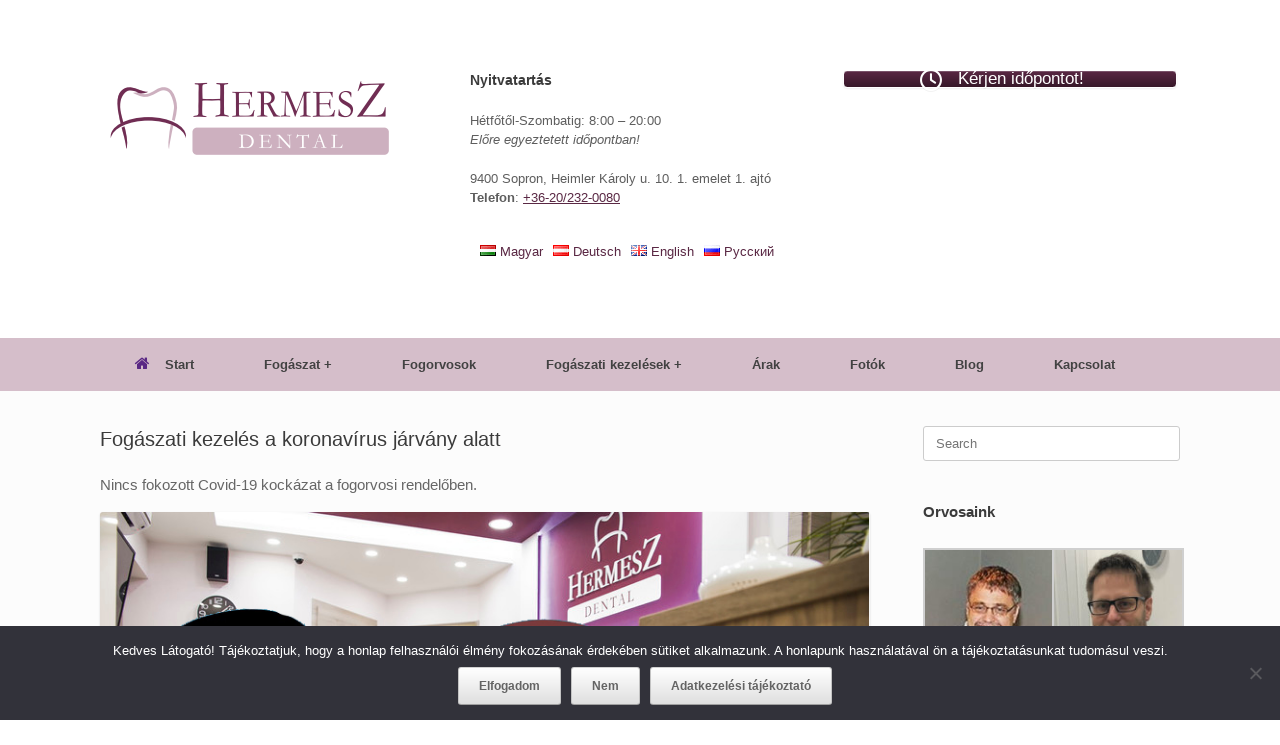

--- FILE ---
content_type: text/html; charset=UTF-8
request_url: https://www.hermeszdental.com/fogaszati-kezeles-koronavirus-jarvany/
body_size: 16393
content:
<!DOCTYPE html>
<html lang="hu-HU">
<head>
	<meta charset="UTF-8" />
	<meta http-equiv="X-UA-Compatible" content="IE=10" />
	<link rel="profile" href="http://gmpg.org/xfn/11" />
	<link rel="pingback" href="https://www.hermeszdental.com/xmlrpc.php" />
	<meta name='robots' content='index, follow, max-image-preview:large, max-snippet:-1, max-video-preview:-1' />
	<style>img:is([sizes="auto" i], [sizes^="auto," i]) { contain-intrinsic-size: 3000px 1500px }</style>
	<link rel="alternate" href="https://www.hermeszdental.com/fogaszati-kezeles-koronavirus-jarvany/" hreflang="hu" />
<link rel="alternate" href="https://www.hermeszdental.com/de/in-zahnarztpraxen-trozt-covid-19/" hreflang="de" />

	<!-- This site is optimized with the Yoast SEO plugin v26.7 - https://yoast.com/wordpress/plugins/seo/ -->
	<title>Fogászati kezelés a koronavírus járvány alatt - Hermesz Dental</title>
	<meta name="description" content="Biztonságos fogászati kezelések a koronavírus járvány alatt Sopronban, a Hermesz Dental fogászati rendelőben. Ne hanyagolja el fogait a Covid-19 miatt!" />
	<link rel="canonical" href="https://www.hermeszdental.com/fogaszati-kezeles-koronavirus-jarvany/" />
	<meta property="og:locale" content="hu_HU" />
	<meta property="og:locale:alternate" content="de_DE" />
	<meta property="og:type" content="article" />
	<meta property="og:title" content="Fogászati kezelés a koronavírus járvány alatt - Hermesz Dental" />
	<meta property="og:description" content="Biztonságos fogászati kezelések a koronavírus járvány alatt Sopronban, a Hermesz Dental fogászati rendelőben. Ne hanyagolja el fogait a Covid-19 miatt!" />
	<meta property="og:url" content="https://www.hermeszdental.com/fogaszati-kezeles-koronavirus-jarvany/" />
	<meta property="og:site_name" content="Hermesz Dental" />
	<meta property="article:publisher" content="https://www.facebook.com/Hermesz.Dental/" />
	<meta property="article:modified_time" content="2021-04-12T05:50:49+00:00" />
	<meta property="og:image" content="https://www.hermeszdental.com/wp-content/uploads/2020/06/hermeszdental-covid.jpg" />
	<meta property="og:image:width" content="800" />
	<meta property="og:image:height" content="533" />
	<meta property="og:image:type" content="image/jpeg" />
	<meta name="twitter:card" content="summary_large_image" />
	<meta name="twitter:label1" content="Becsült olvasási idő" />
	<meta name="twitter:data1" content="1 perc" />
	<script type="application/ld+json" class="yoast-schema-graph">{"@context":"https://schema.org","@graph":[{"@type":"WebPage","@id":"https://www.hermeszdental.com/fogaszati-kezeles-koronavirus-jarvany/","url":"https://www.hermeszdental.com/fogaszati-kezeles-koronavirus-jarvany/","name":"Fogászati kezelés a koronavírus járvány alatt - Hermesz Dental","isPartOf":{"@id":"http://www.hermeszdental.com/#website"},"primaryImageOfPage":{"@id":"https://www.hermeszdental.com/fogaszati-kezeles-koronavirus-jarvany/#primaryimage"},"image":{"@id":"https://www.hermeszdental.com/fogaszati-kezeles-koronavirus-jarvany/#primaryimage"},"thumbnailUrl":"https://www.hermeszdental.com/wp-content/uploads/2020/06/hermeszdental-covid.jpg","datePublished":"2020-06-01T06:01:08+00:00","dateModified":"2021-04-12T05:50:49+00:00","description":"Biztonságos fogászati kezelések a koronavírus járvány alatt Sopronban, a Hermesz Dental fogászati rendelőben. Ne hanyagolja el fogait a Covid-19 miatt!","breadcrumb":{"@id":"https://www.hermeszdental.com/fogaszati-kezeles-koronavirus-jarvany/#breadcrumb"},"inLanguage":"hu","potentialAction":[{"@type":"ReadAction","target":["https://www.hermeszdental.com/fogaszati-kezeles-koronavirus-jarvany/"]}]},{"@type":"ImageObject","inLanguage":"hu","@id":"https://www.hermeszdental.com/fogaszati-kezeles-koronavirus-jarvany/#primaryimage","url":"https://www.hermeszdental.com/wp-content/uploads/2020/06/hermeszdental-covid.jpg","contentUrl":"https://www.hermeszdental.com/wp-content/uploads/2020/06/hermeszdental-covid.jpg","width":800,"height":533,"caption":"Hermesz Dental - Covid 19"},{"@type":"BreadcrumbList","@id":"https://www.hermeszdental.com/fogaszati-kezeles-koronavirus-jarvany/#breadcrumb","itemListElement":[{"@type":"ListItem","position":1,"name":"Home","item":"http://www.hermeszdental.com/"},{"@type":"ListItem","position":2,"name":"Fogászati kezelés a koronavírus járvány alatt"}]},{"@type":"WebSite","@id":"http://www.hermeszdental.com/#website","url":"http://www.hermeszdental.com/","name":"Hermesz Dental","description":"","publisher":{"@id":"http://www.hermeszdental.com/#organization"},"potentialAction":[{"@type":"SearchAction","target":{"@type":"EntryPoint","urlTemplate":"http://www.hermeszdental.com/?s={search_term_string}"},"query-input":{"@type":"PropertyValueSpecification","valueRequired":true,"valueName":"search_term_string"}}],"inLanguage":"hu"},{"@type":"Organization","@id":"http://www.hermeszdental.com/#organization","name":"Hermesz Dental","url":"http://www.hermeszdental.com/","logo":{"@type":"ImageObject","inLanguage":"hu","@id":"http://www.hermeszdental.com/#/schema/logo/image/","url":"https://www.hermeszdental.com/wp-content/uploads/2018/07/logo.png","contentUrl":"https://www.hermeszdental.com/wp-content/uploads/2018/07/logo.png","width":315,"height":104,"caption":"Hermesz Dental"},"image":{"@id":"http://www.hermeszdental.com/#/schema/logo/image/"},"sameAs":["https://www.facebook.com/Hermesz.Dental/","https://www.instagram.com/dental_hermesz/","https://www.youtube.com/channel/UCWQNu4mnf5TJ32pxHLwItAw"]}]}</script>
	<!-- / Yoast SEO plugin. -->


<link rel="alternate" type="application/rss+xml" title="Hermesz Dental &raquo; hírcsatorna" href="https://www.hermeszdental.com/feed/" />
<link rel="alternate" type="application/rss+xml" title="Hermesz Dental &raquo; hozzászólás hírcsatorna" href="https://www.hermeszdental.com/comments/feed/" />
<script type="text/javascript">
/* <![CDATA[ */
window._wpemojiSettings = {"baseUrl":"https:\/\/s.w.org\/images\/core\/emoji\/16.0.1\/72x72\/","ext":".png","svgUrl":"https:\/\/s.w.org\/images\/core\/emoji\/16.0.1\/svg\/","svgExt":".svg","source":{"concatemoji":"https:\/\/www.hermeszdental.com\/wp-includes\/js\/wp-emoji-release.min.js?ver=4f7aab6ec2064cb8730e43bbeaa5a525"}};
/*! This file is auto-generated */
!function(s,n){var o,i,e;function c(e){try{var t={supportTests:e,timestamp:(new Date).valueOf()};sessionStorage.setItem(o,JSON.stringify(t))}catch(e){}}function p(e,t,n){e.clearRect(0,0,e.canvas.width,e.canvas.height),e.fillText(t,0,0);var t=new Uint32Array(e.getImageData(0,0,e.canvas.width,e.canvas.height).data),a=(e.clearRect(0,0,e.canvas.width,e.canvas.height),e.fillText(n,0,0),new Uint32Array(e.getImageData(0,0,e.canvas.width,e.canvas.height).data));return t.every(function(e,t){return e===a[t]})}function u(e,t){e.clearRect(0,0,e.canvas.width,e.canvas.height),e.fillText(t,0,0);for(var n=e.getImageData(16,16,1,1),a=0;a<n.data.length;a++)if(0!==n.data[a])return!1;return!0}function f(e,t,n,a){switch(t){case"flag":return n(e,"\ud83c\udff3\ufe0f\u200d\u26a7\ufe0f","\ud83c\udff3\ufe0f\u200b\u26a7\ufe0f")?!1:!n(e,"\ud83c\udde8\ud83c\uddf6","\ud83c\udde8\u200b\ud83c\uddf6")&&!n(e,"\ud83c\udff4\udb40\udc67\udb40\udc62\udb40\udc65\udb40\udc6e\udb40\udc67\udb40\udc7f","\ud83c\udff4\u200b\udb40\udc67\u200b\udb40\udc62\u200b\udb40\udc65\u200b\udb40\udc6e\u200b\udb40\udc67\u200b\udb40\udc7f");case"emoji":return!a(e,"\ud83e\udedf")}return!1}function g(e,t,n,a){var r="undefined"!=typeof WorkerGlobalScope&&self instanceof WorkerGlobalScope?new OffscreenCanvas(300,150):s.createElement("canvas"),o=r.getContext("2d",{willReadFrequently:!0}),i=(o.textBaseline="top",o.font="600 32px Arial",{});return e.forEach(function(e){i[e]=t(o,e,n,a)}),i}function t(e){var t=s.createElement("script");t.src=e,t.defer=!0,s.head.appendChild(t)}"undefined"!=typeof Promise&&(o="wpEmojiSettingsSupports",i=["flag","emoji"],n.supports={everything:!0,everythingExceptFlag:!0},e=new Promise(function(e){s.addEventListener("DOMContentLoaded",e,{once:!0})}),new Promise(function(t){var n=function(){try{var e=JSON.parse(sessionStorage.getItem(o));if("object"==typeof e&&"number"==typeof e.timestamp&&(new Date).valueOf()<e.timestamp+604800&&"object"==typeof e.supportTests)return e.supportTests}catch(e){}return null}();if(!n){if("undefined"!=typeof Worker&&"undefined"!=typeof OffscreenCanvas&&"undefined"!=typeof URL&&URL.createObjectURL&&"undefined"!=typeof Blob)try{var e="postMessage("+g.toString()+"("+[JSON.stringify(i),f.toString(),p.toString(),u.toString()].join(",")+"));",a=new Blob([e],{type:"text/javascript"}),r=new Worker(URL.createObjectURL(a),{name:"wpTestEmojiSupports"});return void(r.onmessage=function(e){c(n=e.data),r.terminate(),t(n)})}catch(e){}c(n=g(i,f,p,u))}t(n)}).then(function(e){for(var t in e)n.supports[t]=e[t],n.supports.everything=n.supports.everything&&n.supports[t],"flag"!==t&&(n.supports.everythingExceptFlag=n.supports.everythingExceptFlag&&n.supports[t]);n.supports.everythingExceptFlag=n.supports.everythingExceptFlag&&!n.supports.flag,n.DOMReady=!1,n.readyCallback=function(){n.DOMReady=!0}}).then(function(){return e}).then(function(){var e;n.supports.everything||(n.readyCallback(),(e=n.source||{}).concatemoji?t(e.concatemoji):e.wpemoji&&e.twemoji&&(t(e.twemoji),t(e.wpemoji)))}))}((window,document),window._wpemojiSettings);
/* ]]> */
</script>
<style id='wp-emoji-styles-inline-css' type='text/css'>

	img.wp-smiley, img.emoji {
		display: inline !important;
		border: none !important;
		box-shadow: none !important;
		height: 1em !important;
		width: 1em !important;
		margin: 0 0.07em !important;
		vertical-align: -0.1em !important;
		background: none !important;
		padding: 0 !important;
	}
</style>
<link rel='stylesheet' id='wp-block-library-css' href='https://www.hermeszdental.com/wp-includes/css/dist/block-library/style.min.css?ver=4f7aab6ec2064cb8730e43bbeaa5a525' type='text/css' media='all' />
<style id='classic-theme-styles-inline-css' type='text/css'>
/*! This file is auto-generated */
.wp-block-button__link{color:#fff;background-color:#32373c;border-radius:9999px;box-shadow:none;text-decoration:none;padding:calc(.667em + 2px) calc(1.333em + 2px);font-size:1.125em}.wp-block-file__button{background:#32373c;color:#fff;text-decoration:none}
</style>
<style id='global-styles-inline-css' type='text/css'>
:root{--wp--preset--aspect-ratio--square: 1;--wp--preset--aspect-ratio--4-3: 4/3;--wp--preset--aspect-ratio--3-4: 3/4;--wp--preset--aspect-ratio--3-2: 3/2;--wp--preset--aspect-ratio--2-3: 2/3;--wp--preset--aspect-ratio--16-9: 16/9;--wp--preset--aspect-ratio--9-16: 9/16;--wp--preset--color--black: #000000;--wp--preset--color--cyan-bluish-gray: #abb8c3;--wp--preset--color--white: #ffffff;--wp--preset--color--pale-pink: #f78da7;--wp--preset--color--vivid-red: #cf2e2e;--wp--preset--color--luminous-vivid-orange: #ff6900;--wp--preset--color--luminous-vivid-amber: #fcb900;--wp--preset--color--light-green-cyan: #7bdcb5;--wp--preset--color--vivid-green-cyan: #00d084;--wp--preset--color--pale-cyan-blue: #8ed1fc;--wp--preset--color--vivid-cyan-blue: #0693e3;--wp--preset--color--vivid-purple: #9b51e0;--wp--preset--gradient--vivid-cyan-blue-to-vivid-purple: linear-gradient(135deg,rgba(6,147,227,1) 0%,rgb(155,81,224) 100%);--wp--preset--gradient--light-green-cyan-to-vivid-green-cyan: linear-gradient(135deg,rgb(122,220,180) 0%,rgb(0,208,130) 100%);--wp--preset--gradient--luminous-vivid-amber-to-luminous-vivid-orange: linear-gradient(135deg,rgba(252,185,0,1) 0%,rgba(255,105,0,1) 100%);--wp--preset--gradient--luminous-vivid-orange-to-vivid-red: linear-gradient(135deg,rgba(255,105,0,1) 0%,rgb(207,46,46) 100%);--wp--preset--gradient--very-light-gray-to-cyan-bluish-gray: linear-gradient(135deg,rgb(238,238,238) 0%,rgb(169,184,195) 100%);--wp--preset--gradient--cool-to-warm-spectrum: linear-gradient(135deg,rgb(74,234,220) 0%,rgb(151,120,209) 20%,rgb(207,42,186) 40%,rgb(238,44,130) 60%,rgb(251,105,98) 80%,rgb(254,248,76) 100%);--wp--preset--gradient--blush-light-purple: linear-gradient(135deg,rgb(255,206,236) 0%,rgb(152,150,240) 100%);--wp--preset--gradient--blush-bordeaux: linear-gradient(135deg,rgb(254,205,165) 0%,rgb(254,45,45) 50%,rgb(107,0,62) 100%);--wp--preset--gradient--luminous-dusk: linear-gradient(135deg,rgb(255,203,112) 0%,rgb(199,81,192) 50%,rgb(65,88,208) 100%);--wp--preset--gradient--pale-ocean: linear-gradient(135deg,rgb(255,245,203) 0%,rgb(182,227,212) 50%,rgb(51,167,181) 100%);--wp--preset--gradient--electric-grass: linear-gradient(135deg,rgb(202,248,128) 0%,rgb(113,206,126) 100%);--wp--preset--gradient--midnight: linear-gradient(135deg,rgb(2,3,129) 0%,rgb(40,116,252) 100%);--wp--preset--font-size--small: 13px;--wp--preset--font-size--medium: 20px;--wp--preset--font-size--large: 36px;--wp--preset--font-size--x-large: 42px;--wp--preset--spacing--20: 0.44rem;--wp--preset--spacing--30: 0.67rem;--wp--preset--spacing--40: 1rem;--wp--preset--spacing--50: 1.5rem;--wp--preset--spacing--60: 2.25rem;--wp--preset--spacing--70: 3.38rem;--wp--preset--spacing--80: 5.06rem;--wp--preset--shadow--natural: 6px 6px 9px rgba(0, 0, 0, 0.2);--wp--preset--shadow--deep: 12px 12px 50px rgba(0, 0, 0, 0.4);--wp--preset--shadow--sharp: 6px 6px 0px rgba(0, 0, 0, 0.2);--wp--preset--shadow--outlined: 6px 6px 0px -3px rgba(255, 255, 255, 1), 6px 6px rgba(0, 0, 0, 1);--wp--preset--shadow--crisp: 6px 6px 0px rgba(0, 0, 0, 1);}:where(.is-layout-flex){gap: 0.5em;}:where(.is-layout-grid){gap: 0.5em;}body .is-layout-flex{display: flex;}.is-layout-flex{flex-wrap: wrap;align-items: center;}.is-layout-flex > :is(*, div){margin: 0;}body .is-layout-grid{display: grid;}.is-layout-grid > :is(*, div){margin: 0;}:where(.wp-block-columns.is-layout-flex){gap: 2em;}:where(.wp-block-columns.is-layout-grid){gap: 2em;}:where(.wp-block-post-template.is-layout-flex){gap: 1.25em;}:where(.wp-block-post-template.is-layout-grid){gap: 1.25em;}.has-black-color{color: var(--wp--preset--color--black) !important;}.has-cyan-bluish-gray-color{color: var(--wp--preset--color--cyan-bluish-gray) !important;}.has-white-color{color: var(--wp--preset--color--white) !important;}.has-pale-pink-color{color: var(--wp--preset--color--pale-pink) !important;}.has-vivid-red-color{color: var(--wp--preset--color--vivid-red) !important;}.has-luminous-vivid-orange-color{color: var(--wp--preset--color--luminous-vivid-orange) !important;}.has-luminous-vivid-amber-color{color: var(--wp--preset--color--luminous-vivid-amber) !important;}.has-light-green-cyan-color{color: var(--wp--preset--color--light-green-cyan) !important;}.has-vivid-green-cyan-color{color: var(--wp--preset--color--vivid-green-cyan) !important;}.has-pale-cyan-blue-color{color: var(--wp--preset--color--pale-cyan-blue) !important;}.has-vivid-cyan-blue-color{color: var(--wp--preset--color--vivid-cyan-blue) !important;}.has-vivid-purple-color{color: var(--wp--preset--color--vivid-purple) !important;}.has-black-background-color{background-color: var(--wp--preset--color--black) !important;}.has-cyan-bluish-gray-background-color{background-color: var(--wp--preset--color--cyan-bluish-gray) !important;}.has-white-background-color{background-color: var(--wp--preset--color--white) !important;}.has-pale-pink-background-color{background-color: var(--wp--preset--color--pale-pink) !important;}.has-vivid-red-background-color{background-color: var(--wp--preset--color--vivid-red) !important;}.has-luminous-vivid-orange-background-color{background-color: var(--wp--preset--color--luminous-vivid-orange) !important;}.has-luminous-vivid-amber-background-color{background-color: var(--wp--preset--color--luminous-vivid-amber) !important;}.has-light-green-cyan-background-color{background-color: var(--wp--preset--color--light-green-cyan) !important;}.has-vivid-green-cyan-background-color{background-color: var(--wp--preset--color--vivid-green-cyan) !important;}.has-pale-cyan-blue-background-color{background-color: var(--wp--preset--color--pale-cyan-blue) !important;}.has-vivid-cyan-blue-background-color{background-color: var(--wp--preset--color--vivid-cyan-blue) !important;}.has-vivid-purple-background-color{background-color: var(--wp--preset--color--vivid-purple) !important;}.has-black-border-color{border-color: var(--wp--preset--color--black) !important;}.has-cyan-bluish-gray-border-color{border-color: var(--wp--preset--color--cyan-bluish-gray) !important;}.has-white-border-color{border-color: var(--wp--preset--color--white) !important;}.has-pale-pink-border-color{border-color: var(--wp--preset--color--pale-pink) !important;}.has-vivid-red-border-color{border-color: var(--wp--preset--color--vivid-red) !important;}.has-luminous-vivid-orange-border-color{border-color: var(--wp--preset--color--luminous-vivid-orange) !important;}.has-luminous-vivid-amber-border-color{border-color: var(--wp--preset--color--luminous-vivid-amber) !important;}.has-light-green-cyan-border-color{border-color: var(--wp--preset--color--light-green-cyan) !important;}.has-vivid-green-cyan-border-color{border-color: var(--wp--preset--color--vivid-green-cyan) !important;}.has-pale-cyan-blue-border-color{border-color: var(--wp--preset--color--pale-cyan-blue) !important;}.has-vivid-cyan-blue-border-color{border-color: var(--wp--preset--color--vivid-cyan-blue) !important;}.has-vivid-purple-border-color{border-color: var(--wp--preset--color--vivid-purple) !important;}.has-vivid-cyan-blue-to-vivid-purple-gradient-background{background: var(--wp--preset--gradient--vivid-cyan-blue-to-vivid-purple) !important;}.has-light-green-cyan-to-vivid-green-cyan-gradient-background{background: var(--wp--preset--gradient--light-green-cyan-to-vivid-green-cyan) !important;}.has-luminous-vivid-amber-to-luminous-vivid-orange-gradient-background{background: var(--wp--preset--gradient--luminous-vivid-amber-to-luminous-vivid-orange) !important;}.has-luminous-vivid-orange-to-vivid-red-gradient-background{background: var(--wp--preset--gradient--luminous-vivid-orange-to-vivid-red) !important;}.has-very-light-gray-to-cyan-bluish-gray-gradient-background{background: var(--wp--preset--gradient--very-light-gray-to-cyan-bluish-gray) !important;}.has-cool-to-warm-spectrum-gradient-background{background: var(--wp--preset--gradient--cool-to-warm-spectrum) !important;}.has-blush-light-purple-gradient-background{background: var(--wp--preset--gradient--blush-light-purple) !important;}.has-blush-bordeaux-gradient-background{background: var(--wp--preset--gradient--blush-bordeaux) !important;}.has-luminous-dusk-gradient-background{background: var(--wp--preset--gradient--luminous-dusk) !important;}.has-pale-ocean-gradient-background{background: var(--wp--preset--gradient--pale-ocean) !important;}.has-electric-grass-gradient-background{background: var(--wp--preset--gradient--electric-grass) !important;}.has-midnight-gradient-background{background: var(--wp--preset--gradient--midnight) !important;}.has-small-font-size{font-size: var(--wp--preset--font-size--small) !important;}.has-medium-font-size{font-size: var(--wp--preset--font-size--medium) !important;}.has-large-font-size{font-size: var(--wp--preset--font-size--large) !important;}.has-x-large-font-size{font-size: var(--wp--preset--font-size--x-large) !important;}
:where(.wp-block-post-template.is-layout-flex){gap: 1.25em;}:where(.wp-block-post-template.is-layout-grid){gap: 1.25em;}
:where(.wp-block-columns.is-layout-flex){gap: 2em;}:where(.wp-block-columns.is-layout-grid){gap: 2em;}
:root :where(.wp-block-pullquote){font-size: 1.5em;line-height: 1.6;}
</style>
<link rel='stylesheet' id='cookie-notice-front-css' href='https://www.hermeszdental.com/wp-content/plugins/cookie-notice/css/front.min.css?ver=2.5.11' type='text/css' media='all' />
<link rel='stylesheet' id='vantage-style-css' href='https://www.hermeszdental.com/wp-content/themes/vantage/style.css?ver=1.20.32' type='text/css' media='all' />
<link rel='stylesheet' id='font-awesome-css' href='https://www.hermeszdental.com/wp-content/themes/vantage/fontawesome/css/font-awesome.css?ver=4.6.2' type='text/css' media='all' />
<link rel='stylesheet' id='siteorigin-mobilenav-css' href='https://www.hermeszdental.com/wp-content/themes/vantage/inc/mobilenav/css/mobilenav.css?ver=1.20.32' type='text/css' media='all' />
<link rel='stylesheet' id='slb_core-css' href='https://www.hermeszdental.com/wp-content/plugins/simple-lightbox/client/css/app.css?ver=2.9.4' type='text/css' media='all' />
<script type="text/javascript" src="https://www.hermeszdental.com/wp-includes/js/tinymce/tinymce.min.js?ver=49110-20250317" id="wp-tinymce-root-js"></script>
<script type="text/javascript" src="https://www.hermeszdental.com/wp-includes/js/tinymce/plugins/compat3x/plugin.min.js?ver=49110-20250317" id="wp-tinymce-js"></script>
<script type="text/javascript" src="https://www.hermeszdental.com/wp-includes/js/jquery/jquery.min.js?ver=3.7.1" id="jquery-core-js"></script>
<script type="text/javascript" src="https://www.hermeszdental.com/wp-includes/js/jquery/jquery-migrate.min.js?ver=3.4.1" id="jquery-migrate-js"></script>
<!--[if lt IE 9]>
<script type="text/javascript" src="https://www.hermeszdental.com/wp-content/themes/vantage/js/html5.min.js?ver=3.7.3" id="vantage-html5-js"></script>
<![endif]-->
<!--[if (gte IE 6)&(lte IE 8)]>
<script type="text/javascript" src="https://www.hermeszdental.com/wp-content/themes/vantage/js/selectivizr.min.js?ver=1.0.3b" id="vantage-selectivizr-js"></script>
<![endif]-->
<script type="text/javascript" id="siteorigin-mobilenav-js-extra">
/* <![CDATA[ */
var mobileNav = {"search":"","text":{"navigate":"Men\u00fc","back":"Back","close":"Close"},"nextIconUrl":"https:\/\/www.hermeszdental.com\/wp-content\/themes\/vantage\/inc\/mobilenav\/images\/next.png","mobileMenuClose":"<i class=\"fa fa-times\"><\/i>"};
/* ]]> */
</script>
<script type="text/javascript" src="https://www.hermeszdental.com/wp-content/themes/vantage/inc/mobilenav/js/mobilenav.min.js?ver=1.20.32" id="siteorigin-mobilenav-js"></script>
<link rel="https://api.w.org/" href="https://www.hermeszdental.com/wp-json/" /><link rel="alternate" title="JSON" type="application/json" href="https://www.hermeszdental.com/wp-json/wp/v2/pages/1799" /><link rel="EditURI" type="application/rsd+xml" title="RSD" href="https://www.hermeszdental.com/xmlrpc.php?rsd" />

<link rel='shortlink' href='https://www.hermeszdental.com/?p=1799' />
<link rel="alternate" title="oEmbed (JSON)" type="application/json+oembed" href="https://www.hermeszdental.com/wp-json/oembed/1.0/embed?url=https%3A%2F%2Fwww.hermeszdental.com%2Ffogaszati-kezeles-koronavirus-jarvany%2F&#038;lang=hu" />
<link rel="alternate" title="oEmbed (XML)" type="text/xml+oembed" href="https://www.hermeszdental.com/wp-json/oembed/1.0/embed?url=https%3A%2F%2Fwww.hermeszdental.com%2Ffogaszati-kezeles-koronavirus-jarvany%2F&#038;format=xml&#038;lang=hu" />
<meta name="viewport" content="width=device-width, initial-scale=1" />			<style type="text/css">
				.so-mobilenav-mobile + * { display: none; }
				@media screen and (max-width: 800px) { .so-mobilenav-mobile + * { display: block; } .so-mobilenav-standard + * { display: none; } .site-navigation #search-icon { display: none; } .has-menu-search .main-navigation ul { margin-right: 0 !important; }
				
								}
			</style>
				<style type="text/css" media="screen">
			#footer-widgets .widget { width: 50%; }
			#masthead-widgets .widget { width: 100%; }
		</style>
		<style type="text/css" id="vantage-footer-widgets">#footer-widgets aside { width : 50%; }</style> <style type="text/css" id="customizer-css">#masthead.site-header .hgroup .site-title, #masthead.masthead-logo-in-menu .logo > .site-title { font-size: 36px } #masthead.site-header .hgroup .site-title, #masthead.site-header.masthead-logo-in-menu .logo > .site-title { color: #363636 } #masthead .hgroup .support-text, #masthead .hgroup .site-description { font-size: 15px } .entry-content { font-size: 15px } .entry-content h1, .entry-content h2, .entry-content h3, .entry-content h4, .entry-content h5, .entry-content h6, #comments .commentlist article .comment-author a, #comments .commentlist article .comment-author, #comments-title, #reply-title, #commentform label { color: #363636 } #comments-title, #reply-title { border-bottom-color: #363636 } .entry-content a, .entry-content a:visited, article.post .author-box .box-content .author-posts a:hover, #secondary a, #secondary a:visited, #masthead .hgroup a, #masthead .hgroup a:visited, .comment-form .logged-in-as a, .comment-form .logged-in-as a:visited { color: #5a2844 } .entry-content a, .textwidget a { text-decoration: none } .entry-content a:hover, .entry-content a:focus, .entry-content a:active, #secondary a:hover, #masthead .hgroup a:hover, #masthead .hgroup a:focus, #masthead .hgroup a:active, .comment-form .logged-in-as a:hover, .comment-form .logged-in-as a:focus, .comment-form .logged-in-as a:active { color: #723478 } .entry-content a:hover, .textwidget a:hover { text-decoration: underline } .main-navigation, .site-header .shopping-cart-dropdown { background-color: #d5beca } .main-navigation a, .site-header .shopping-cart-link [class^="fa fa-"], .site-header .shopping-cart-dropdown .widget .product_list_widget li.mini_cart_item, .site-header .shopping-cart-dropdown .widget .total { color: #424242 } .main-navigation ul ul { background-color: #d5beca } .main-navigation ul li:hover > a, .main-navigation ul li.focus > a, #search-icon #search-icon-icon:hover, #search-icon #search-icon-icon:focus, .site-header .shopping-cart-link .shopping-cart-count { background-color: #5a2844 } .main-navigation ul li:hover > a, .main-navigation ul li:focus > a, .main-navigation ul li:hover > a [class^="fa fa-"] { color: #e2e2e2 } .main-navigation ul ul li:hover > a, .main-navigation ul ul li.focus > a { background-color: #5a2844 } .main-navigation [class^="fa fa-"], .main-navigation .mobile-nav-icon { color: #5a2884 } .main-navigation ul li:hover > a [class^="fa fa-"], .main-navigation ul li:hover > a .mobile-nav-icon { color: #723478 } .main-navigation ul li.current-menu-item > a, .main-navigation ul li.current_page_item > a  { background-color: #5a2844 } .main-navigation ul li.current-menu-item > a, .main-navigation ul li.current-menu-item > a [class^="fa fa-"], .main-navigation ul li.current-page-item > a, .main-navigation ul li.current-page-item > a [class^="fa fa-"] { color: #ededed } #header-sidebar .widget_nav_menu ul.menu > li > ul.sub-menu { border-top-color: #5a2884 } a.button, button, html input[type="button"], input[type="reset"], input[type="submit"], .post-navigation a, #image-navigation a, article.post .more-link, article.page .more-link, .paging-navigation a, .woocommerce #page-wrapper .button, .woocommerce a.button, .woocommerce .checkout-button, .woocommerce input.button, #infinite-handle span button { text-shadow: none } a.button, button, html input[type="button"], input[type="reset"], input[type="submit"], .post-navigation a, #image-navigation a, article.post .more-link, article.page .more-link, .paging-navigation a, .woocommerce #page-wrapper .button, .woocommerce a.button, .woocommerce .checkout-button, .woocommerce input.button, .woocommerce #respond input#submit.alt, .woocommerce a.button.alt, .woocommerce button.button.alt, .woocommerce input.button.alt, #infinite-handle span { -webkit-box-shadow: none; -moz-box-shadow: none; box-shadow: none } #masthead { background-color: #ffffff } .entry-content img { -webkit-border-radius: 3px; -moz-border-radius: 3px; border-radius: 3px; -webkit-box-shadow: 0 1px 2px rgba(0,0,0,0.175); -moz-box-shadow: 0 1px 2px rgba(0,0,0,0.175); box-shadow: 0 1px 2px rgba(0,0,0,0.175) } #colophon, body.layout-full { background-color: #ffffff } #footer-widgets .widget .widget-title { color: #000000 } #footer-widgets .widget { color: #000000 } #colophon .widget_nav_menu .menu-item a { border-color: #000000 } #footer-widgets .widget a, #footer-widgets .widget a:visited { color: #5a2844 } #footer-widgets .widget a:hover, #footer-widgets .widget a:focus, #footer-widgets .widget a:active { color: #dd3333 } #colophon #theme-attribution, #colophon #site-info { color: #000000 } #colophon #theme-attribution a, #colophon #site-info a { color: #5a2844 } #scroll-to-top { background: #5a2844 } </style>		<style type="text/css" id="wp-custom-css">
			#colophon {
background-color: #d5beca;
}

/* Friisites utani javitas */

#masthead .hgroup #header-sidebar {
	display: block;
}
#masthead-widgets .widget {
    width: 100%;
}

#footer-widgets .widget {
    width: 100%;
}
/* Friisites utani javitas vege */

hr {background:#a07fa6}

/* Képek árnyék */
.entry-content .wp-caption {
    border: 1px solid #d5beca;
    padding: 8px;
    box-shadow: 0 2px 12px rgba(116, 53, 82, 0.39);
}

.widget_sow-contact-form .sow-submit:hover {
	background: #5a2844 !important;
	color: #fff !important;
}

/*Almenü méret beállítás*/
.main-navigation ul ul a {
    width: 210px;
   }

#colophon {
background-color: #d5beca;
}

.elerheto {
    	  color: #d0a8bf;
    text-align: left;
	  padding: 5px;
	 background-color: #692751;
	margin-bottom: 5px;
	margin-left: 5px;
	margin-top: 5px;
	}
	
.elerheto a {color: #fff;
font-weight: bold; }

.elerheto a:hover {color: red;
font-weight: bold; }
	
.elerheto a:visited {color: #fff;
font-weight: bold; }
hr {background:#a07fa6}

/* Képek árnyék */
.entry-content .wp-caption {
    border: 1px solid #d5beca;
    padding: 8px;
    box-shadow: 0 2px 12px rgba(116, 53, 82, 0.39);
}

.widget_sow-contact-form .sow-submit:hover {
	background: #5a2844 !important;
	color: #fff !important;
}

/*Almenü méret beállítás*/
.main-navigation ul ul a {
    width: 210px;
   }

.widget_sow-contact-form a { color: red !important; }		</style>
		<!-- Global site tag (gtag.js) - Google Analytics -->
<script async src="https://www.googletagmanager.com/gtag/js?id=UA-121914508-1"></script>
<script>
  window.dataLayer = window.dataLayer || [];
  function gtag(){dataLayer.push(arguments);}
  gtag('js', new Date());

  gtag('config', 'UA-121914508-1');
</script>

<meta name="p:domain_verify" content="0855bcf931fc4ccec6d1fbe31d960082"/></head>

<body class="wp-singular page-template-default page page-id-1799 wp-theme-vantage cookies-not-set responsive layout-full no-js has-sidebar panels-style-force-full page-layout-default mobilenav">


<div id="page-wrapper">

	<a class="skip-link screen-reader-text" href="#content">Skip to content</a>

	
	
		<header id="masthead" class="site-header" role="banner">

	<div class="hgroup full-container masthead-sidebar">

		
							<div id="masthead-widgets" class="full-container">
					<aside id="siteorigin-panels-builder-5" class="widget widget_siteorigin-panels-builder"><div id="pl-w6480164ac6d73"  class="panel-layout" ><div id="pg-w6480164ac6d73-0"  class="panel-grid panel-has-style" ><div class="panel-row-style panel-row-style-for-w6480164ac6d73-0" ><div id="pgc-w6480164ac6d73-0-0"  class="panel-grid-cell" ><div id="panel-w6480164ac6d73-0-0-0" class="so-panel widget widget_sow-image panel-first-child panel-last-child" data-index="0" ><div
			
			class="so-widget-sow-image so-widget-sow-image-default-8b5b6f678277"
			
		>
<div class="sow-image-container">
		<img 
	src="https://www.hermeszdental.com/wp-content/uploads/2018/07/logo.png" width="315" height="104" srcset="https://www.hermeszdental.com/wp-content/uploads/2018/07/logo.png 315w, https://www.hermeszdental.com/wp-content/uploads/2018/07/logo-300x99.png 300w" sizes="(max-width: 315px) 100vw, 315px" title="Hermesz Dental - Fogászat, fogorvosi rendelő Sopronban" alt="Hermesz Dental - Fogászat, fogorvosi rendelő Sopronban" decoding="async" 		class="so-widget-image"/>
	</div>

</div></div></div><div id="pgc-w6480164ac6d73-0-1"  class="panel-grid-cell" ><div id="panel-w6480164ac6d73-0-1-0" class="so-panel widget widget_sow-editor panel-first-child" data-index="1" ><div
			
			class="so-widget-sow-editor so-widget-sow-editor-base"
			
		><h3 class="widget-title">Nyitvatartás</h3>
<div class="siteorigin-widget-tinymce textwidget">
	<p style="text-align: left;">Hétfőtől-Szombatig: 8:00 – 20:00<br />
<em>Előre egyeztetett időpontban!</em></p>
<p>9400 Sopron, Heimler Károly u. 10. 1. emelet 1. ajtó<br />
<strong>Telefon</strong>: <a href="tel:+36202320080"><u>+36-20/232-0080</u></a></p>
</div>
</div></div><div id="panel-w6480164ac6d73-0-1-1" class="so-panel widget widget_polylang panel-last-child" data-index="2" ><ul>
	<li class="lang-item lang-item-12 lang-item-hu current-lang lang-item-first"><a lang="hu-HU" hreflang="hu-HU" href="https://www.hermeszdental.com/fogaszati-kezeles-koronavirus-jarvany/" aria-current="true"><img src="[data-uri]" alt="" width="16" height="11" style="width: 16px; height: 11px;" /><span style="margin-left:0.3em;">Magyar</span></a></li>
	<li class="lang-item lang-item-21 lang-item-de"><a lang="de-DE" hreflang="de-DE" href="https://www.hermeszdental.com/de/in-zahnarztpraxen-trozt-covid-19/"><img src="[data-uri]" alt="" width="16" height="11" style="width: 16px; height: 11px;" /><span style="margin-left:0.3em;">Deutsch</span></a></li>
	<li class="lang-item lang-item-132 lang-item-en no-translation"><a lang="en-GB" hreflang="en-GB" href="http://www.hermeszdental.com/en/hermesz-dental-clinic/"><img src="[data-uri]" alt="" width="16" height="11" style="width: 16px; height: 11px;" /><span style="margin-left:0.3em;">English</span></a></li>
	<li class="lang-item lang-item-136 lang-item-ru no-translation"><a lang="ru-RU" hreflang="ru-RU" href="http://www.hermeszdental.com/ru/%d0%bf%d1%80%d0%b8%d0%b2%d0%b5%d1%82%d1%81%d1%82%d0%b2%d0%b8%d0%b5/"><img src="[data-uri]" alt="" width="16" height="11" style="width: 16px; height: 11px;" /><span style="margin-left:0.3em;">Русский</span></a></li>
</ul>
</div></div><div id="pgc-w6480164ac6d73-0-2"  class="panel-grid-cell" ><div id="panel-w6480164ac6d73-0-2-0" class="so-panel widget widget_sow-button panel-first-child panel-last-child" data-index="3" ><div
			
			class="so-widget-sow-button so-widget-sow-button-atom-beabf72b572b"
			
		><div class="ow-button-base ow-button-align-center"
>
			<a
					href="https://www.hermeszdental.com/kapcsolat/"
					class="sowb-button ow-icon-placement-left ow-button-hover" 	>
		<span>
			<span class="sow-icon-fontawesome sow-far" data-sow-icon="&#xf017;"
		style="color: #ffffff" 
		aria-hidden="true"></span>
			Kérjen időpontot!		</span>
			</a>
	</div>
</div></div></div></div></div></div></aside>				</div>
			
		
	</div><!-- .hgroup.full-container -->

	
<nav class="site-navigation main-navigation primary use-vantage-sticky-menu use-sticky-menu mobile-navigation">

	<div class="full-container">
				
		<div class="main-navigation-container">
			<div id="so-mobilenav-standard-1" data-id="1" class="so-mobilenav-standard"></div><div class="menu-fomenu-container"><ul id="menu-fomenu" class="menu"><li id="menu-item-28" class="menu-item menu-item-type-post_type menu-item-object-page menu-item-home menu-item-28"><a href="http://www.hermeszdental.com/"><span class="fa fa-home"></span>Start</a></li>
<li id="menu-item-435" class="menu-item menu-item-type-post_type menu-item-object-page menu-item-has-children menu-item-435"><a href="https://www.hermeszdental.com/fogaszat/">Fogászat +</a>
<ul class="sub-menu">
	<li id="menu-item-2183" class="menu-item menu-item-type-post_type menu-item-object-page menu-item-2183"><a href="https://www.hermeszdental.com/gyakran-ismetelt-kerdesek-gyik/">Gyakran Ismételt Kérdések</a></li>
</ul>
</li>
<li id="menu-item-434" class="menu-item menu-item-type-post_type menu-item-object-page menu-item-434"><a href="https://www.hermeszdental.com/fogorvosok-asszisztensek-fogtechnikus/">Fogorvosok</a></li>
<li id="menu-item-1941" class="menu-item menu-item-type-custom menu-item-object-custom current-menu-ancestor current-menu-parent menu-item-has-children menu-item-1941"><a href="#"><span class="icon"></span>Fogászati kezelések +</a>
<ul class="sub-menu">
	<li id="menu-item-454" class="menu-item menu-item-type-post_type menu-item-object-page menu-item-454"><a href="https://www.hermeszdental.com/fogaszati-kezelesek/">Fogászati kezelések listája</a></li>
	<li id="menu-item-1809" class="menu-item menu-item-type-post_type menu-item-object-page current-menu-item page_item page-item-1799 current_page_item menu-item-1809"><a href="https://www.hermeszdental.com/fogaszati-kezeles-koronavirus-jarvany/" aria-current="page">Fogászati kezelés a koronavírus járvány alatt</a></li>
	<li id="menu-item-1123" class="menu-item menu-item-type-post_type menu-item-object-page menu-item-1123"><a href="https://www.hermeszdental.com/egyeb-szolgaltatasok/">Egyéb szolgáltatások</a></li>
	<li id="menu-item-1985" class="menu-item menu-item-type-custom menu-item-object-custom menu-item-has-children menu-item-1985"><a href="https://hermeszlabor.hu/"><span class="icon"></span>Vérvétel, laborvizsgálatok</a>
	<ul class="sub-menu">
		<li id="menu-item-2325" class="menu-item menu-item-type-post_type menu-item-object-page menu-item-2325"><a href="https://www.hermeszdental.com/egyeb-szolgaltatasok/fogaszati-laborvizsgalatok/">Fogászati laborvizsgálatok</a></li>
	</ul>
</li>
</ul>
</li>
<li id="menu-item-457" class="menu-item menu-item-type-post_type menu-item-object-page menu-item-457"><a href="https://www.hermeszdental.com/araink/">Árak</a></li>
<li id="menu-item-807" class="menu-item menu-item-type-post_type menu-item-object-page menu-item-has-children menu-item-807"><a href="https://www.hermeszdental.com/kepgaleria/">Fotók</a>
<ul class="sub-menu">
	<li id="menu-item-2170" class="menu-item menu-item-type-post_type menu-item-object-page menu-item-2170"><a href="https://www.hermeszdental.com/kepgaleria/kepek-a-kozossegi-mediaban-1/">Képek a közösségi médiában 1</a></li>
	<li id="menu-item-2169" class="menu-item menu-item-type-post_type menu-item-object-page menu-item-2169"><a href="https://www.hermeszdental.com/kepgaleria/kepek-a-kozossegi-mediaban-2/">Képek a közösségi médiában 2</a></li>
	<li id="menu-item-1512" class="menu-item menu-item-type-post_type menu-item-object-page menu-item-1512"><a href="https://www.hermeszdental.com/videok/">Videók</a></li>
</ul>
</li>
<li id="menu-item-1497" class="menu-item menu-item-type-post_type menu-item-object-page menu-item-1497"><a href="https://www.hermeszdental.com/blog/">Blog</a></li>
<li id="menu-item-612" class="menu-item menu-item-type-post_type menu-item-object-page menu-item-612"><a href="https://www.hermeszdental.com/kapcsolat/">Kapcsolat</a></li>
</ul></div><div id="so-mobilenav-mobile-1" data-id="1" class="so-mobilenav-mobile"></div><div class="menu-mobilenav-container"><ul id="mobile-nav-item-wrap-1" class="menu"><li><a href="#" class="mobilenav-main-link" data-id="1"><span class="mobile-nav-icon"></span><span class="mobilenav-main-link-text">Menü</span></a></li></ul></div>		</div>

					</div>
</nav><!-- .site-navigation .main-navigation -->

</header><!-- #masthead .site-header -->

	
	
	
	
	<div id="main" class="site-main">
		<div class="full-container">
			
<div id="primary" class="content-area">
	<div id="content" class="site-content" role="main">

		
			
<article id="post-1799" class="post-1799 page type-page status-publish has-post-thumbnail post">

	<div class="entry-main">

		
					<header class="entry-header">
													<h1 class="entry-title">Fogászati kezelés a koronavírus járvány alatt</h1>
							</header><!-- .entry-header -->
		
		<div class="entry-content">
			<p style="text-align: left;">Nincs fokozott Covid-19 kockázat a fogorvosi rendelőben.</p>
<p><img fetchpriority="high" decoding="async" class="aligncenter wp-image-1805 size-full" src="https://www.hermeszdental.com/wp-content/uploads/2020/06/hermeszdental-covid.jpg" alt="Hermesz Dental - Covid 19" width="800" height="533" srcset="https://www.hermeszdental.com/wp-content/uploads/2020/06/hermeszdental-covid.jpg 800w, https://www.hermeszdental.com/wp-content/uploads/2020/06/hermeszdental-covid-300x200.jpg 300w, https://www.hermeszdental.com/wp-content/uploads/2020/06/hermeszdental-covid-768x512.jpg 768w, https://www.hermeszdental.com/wp-content/uploads/2020/06/hermeszdental-covid-272x182.jpg 272w" sizes="(max-width: 800px) 100vw, 800px" /></p>
<p style="text-align: left;">Kedves Betegeim!</p>
<p style="text-align: left;">A koronavírus járvány ellenére a fogászati kezelés nem növeli a kockázatot.</p>
<p style="text-align: left;">A Hermesz Dental fogászati rendelő Sopronban biztosítja a pácienseit arról, hogy a várakozási idő a lehető legrövidebb, és a váró helyiségben az esetleges várakozás idejére megvan az elegendő és biztonságos távolság két páciens között.</p>
<p style="text-align: left;">A fogorvosok a Hermesz Dental rendelőben mindig is nagyon <strong>magas higiéniai előírásokkal</strong> dolgoztak. A fertőzés elleni védelem minden fogászati gyakorlatban napi óvintézkedés.</p>
<p style="text-align: left;">A koronavírus megjelenése előtt is mindig minden esetben <strong>száj- és orrvédővel, és kesztyűvel</strong> végeztük a kezeléseket.</p>
<p style="text-align: left;">A fogászati rendelő <strong>a legmodernebb sterilizáló készülékkel</strong> rendelkezik, mely biztosítja a biztonságos fogászati kezelések elvégzését járvány közepette is.</p>
<p style="text-align: left;">Az összes általunk elvégzett fogászati kezelésnek van olyan sterilizáló készüléke, amely olyan fokon teszi a felhasznált eszközöket sterillé, hogy azok a legnagyobb biztonságban újrafelhasználhatók.</p>
<p style="text-align: left;">A fogászati kezelés közben a fogorvos által használt <strong>száj/orr védelem</strong> megakadályozza bármilyen vírusfertőzés átterjedését a betegre.</p>
<p style="text-align: left;">A betegek tehát biztonsággal kérhetik az összes szükséges kezelést a megfertőződés veszélye nélkül.</p>
<h2>Fogászati kezelés a koronavírus járvány alatt (német nyelvű videó)</h2>
<p><iframe title="Kein erhöhtes Risiko in Zahnarztpraxen trozt Covid-19 - Hermesz Dental Zahnartzpraxis in Sopron" width="720" height="405" src="https://www.youtube.com/embed/riXaJYY_VXc?feature=oembed" frameborder="0" allow="accelerometer; autoplay; clipboard-write; encrypted-media; gyroscope; picture-in-picture" allowfullscreen></iframe></p>
					</div><!-- .entry-content -->

		
	</div>

</article><!-- #post-1799 -->

			
		
	</div><!-- #content .site-content -->
</div><!-- #primary .content-area -->


<div id="secondary" class="widget-area" role="complementary">
		<aside id="search-2" class="widget widget_search">
<form method="get" class="searchform" action="http://www.hermeszdental.com/" role="search">
	<label for="search-form" class="screen-reader-text">Search for:</label>
	<input type="search" name="s" class="field" id="search-form" value="" placeholder="Search"/>
</form>
</aside><aside id="media_gallery-2" class="widget widget_media_gallery"><h3 class="widget-title">Orvosaink</h3>
		<style type="text/css">
			#gallery-1 {
				margin: auto;
			}
			#gallery-1 .gallery-item {
				float: left;
				margin-top: 10px;
				text-align: center;
				width: 50%;
			}
			#gallery-1 img {
				border: 2px solid #cfcfcf;
			}
			#gallery-1 .gallery-caption {
				margin-left: 0;
			}
			/* see gallery_shortcode() in wp-includes/media.php */
		</style>
		<div id='gallery-1' class='gallery galleryid-1799 gallery-columns-2 gallery-size-thumbnail'><dl class='gallery-item'>
			<dt class='gallery-icon landscape'>
				<img width="150" height="150" src="https://www.hermeszdental.com/wp-content/uploads/2018/07/new-barthosgabor-150x150.jpg" class="attachment-thumbnail size-thumbnail" alt="Dr. Barthos Gábor" aria-describedby="gallery-1-888" decoding="async" loading="lazy" srcset="https://www.hermeszdental.com/wp-content/uploads/2018/07/new-barthosgabor-150x150.jpg 150w, https://www.hermeszdental.com/wp-content/uploads/2018/07/new-barthosgabor.jpg 172w" sizes="auto, (max-width: 150px) 100vw, 150px" />
			</dt>
				<dd class='wp-caption-text gallery-caption' id='gallery-1-888'>
				<a href="http://www.hermeszdental.com/fogorvosok-asszisztensek-fogtechnikus/dr-barthos-gabor/">Dr. Barthos Gábor</a>
				</dd></dl><dl class='gallery-item'>
			<dt class='gallery-icon landscape'>
				<img width="150" height="150" src="https://www.hermeszdental.com/wp-content/uploads/2020/11/dr-baan-tamas-150x150.jpg" class="attachment-thumbnail size-thumbnail" alt="Dr. Baán Tamás fogorvos" aria-describedby="gallery-1-1826" decoding="async" loading="lazy" srcset="https://www.hermeszdental.com/wp-content/uploads/2020/11/dr-baan-tamas-150x150.jpg 150w, https://www.hermeszdental.com/wp-content/uploads/2020/11/dr-baan-tamas.jpg 300w" sizes="auto, (max-width: 150px) 100vw, 150px" />
			</dt>
				<dd class='wp-caption-text gallery-caption' id='gallery-1-1826'>
				<a href="http://www.hermeszdental.com/fogorvosok-asszisztensek-fogtechnikus/dr-baan-tamas-fogorvos/">Dr. Baán Tamás</a>
				</dd></dl><br style="clear: both" /><dl class='gallery-item'>
			<dt class='gallery-icon landscape'>
				<img width="150" height="150" src="https://www.hermeszdental.com/wp-content/uploads/2022/01/dr-kim-jeaseung-150x150.jpg" class="attachment-thumbnail size-thumbnail" alt="Dr. Kim Jeaseung" aria-describedby="gallery-1-1987" decoding="async" loading="lazy" />
			</dt>
				<dd class='wp-caption-text gallery-caption' id='gallery-1-1987'>
				<a href="https://www.hermeszdental.com/fogorvosok-asszisztensek-fogtechnikus/dr-kim/">Dr. Kim Jeaseung</a>
				</dd></dl><dl class='gallery-item'>
			<dt class='gallery-icon landscape'>
				<img width="150" height="150" src="https://www.hermeszdental.com/wp-content/uploads/2024/03/dr-weiter-fanni-150x150.jpg" class="attachment-thumbnail size-thumbnail" alt="Dr. Weitert Fanni" aria-describedby="gallery-1-2200" decoding="async" loading="lazy" srcset="https://www.hermeszdental.com/wp-content/uploads/2024/03/dr-weiter-fanni-150x150.jpg 150w, https://www.hermeszdental.com/wp-content/uploads/2024/03/dr-weiter-fanni.jpg 300w" sizes="auto, (max-width: 150px) 100vw, 150px" />
			</dt>
				<dd class='wp-caption-text gallery-caption' id='gallery-1-2200'>
				Dr. Weitert Fanni
				</dd></dl><br style="clear: both" />
		</div>
</aside><aside id="sow-editor-2" class="widget widget_sow-editor"><div
			
			class="so-widget-sow-editor so-widget-sow-editor-base"
			
		><h3 class="widget-title">Garanciális fogászat</h3>
<div class="siteorigin-widget-tinymce textwidget">
	<p>Fogászatunkon átadott munkákért teljes körű garanciát vállalunk. A garancia érvényesítésének feltételei <u><a href="https://www.hermeszdental.com/garancia">itt olvashatóak</a></u>.</p>
</div>
</div></aside>
		<aside id="recent-posts-3" class="widget widget_recent_entries">
		<h3 class="widget-title">Írások a fogászati blogban</h3>
		<ul>
											<li>
					<a href="https://www.hermeszdental.com/a-foghuzas-olcsonak-tunik-de/">A foghúzás olcsónak tűnik, de hosszú távon egy drága megoldás a fogászati problémára</a>
									</li>
											<li>
					<a href="https://www.hermeszdental.com/mit-kell-tudni-foghuzas-elott-a-verzescsillapitorol/">Mit kell tudni foghúzás előtt a vérzéscsillapítóról?</a>
									</li>
											<li>
					<a href="https://www.hermeszdental.com/mit-kell-tudni-a-fogfeheritesrol-a-ragyogo-mosoly-titkai/">Mit kell tudni a fogfehérítésről? – A ragyogó mosoly titkai</a>
									</li>
											<li>
					<a href="https://www.hermeszdental.com/verhigitot-szedek-foghuzast-vegezhetnek/">Vérhígitót szedek, foghúzást végezhetnek?</a>
									</li>
											<li>
					<a href="https://www.hermeszdental.com/mar-csak-egy-eselye-van-a-fogamnak-csappal-felepiteni-mennyire-sikeres/">Már csak egy esélye van a fogamnak. Csappal felépíteni mennyire sikeres?</a>
									</li>
					</ul>

		</aside>	</div><!-- #secondary .widget-area -->
					</div><!-- .full-container -->
	</div><!-- #main .site-main -->

	
	
	<footer id="colophon" class="site-footer" role="contentinfo">

			<div id="footer-widgets" class="full-container">
			<aside id="sow-editor-6" class="widget widget_sow-editor"><div
			
			class="so-widget-sow-editor so-widget-sow-editor-base"
			
		>
<div class="siteorigin-widget-tinymce textwidget">
	<p>Felhívjuk a weboldalunk látogatóinak szíves figyelmét, hogy a weboldalunkon található információk csak tájékoztató jellegűek, és nem helyettesítik a fogorvos, és/vagy szájsebész szakorvosi vizsgálatot és szakvéleményt. Erre tekintettel kizárólag a weboldalunk alapján felállított diagnózisért felelősséget nem vállalunk!</p>
</div>
</div></aside><aside id="siteorigin-panels-builder-4" class="widget widget_siteorigin-panels-builder"><div id="pl-w67ea8e2c5768f"  class="panel-layout" ><div id="pg-w67ea8e2c5768f-0"  class="panel-grid panel-has-style" ><div class="panel-row-style panel-row-style-for-w67ea8e2c5768f-0" ><div id="pgc-w67ea8e2c5768f-0-0"  class="panel-grid-cell" ><div id="panel-w67ea8e2c5768f-0-0-0" class="so-panel widget widget_sow-social-media-buttons panel-first-child panel-last-child" data-index="0" ><div
			
			class="so-widget-sow-social-media-buttons so-widget-sow-social-media-buttons-atom-1ec871f428e8"
			
		>
<h3 class="widget-title">Kövess bennünket a közösségi hálózatokon!</h3>
<div class="social-media-button-container">
	
		<a 
		class="ow-button-hover sow-social-media-button-facebook-0 sow-social-media-button" title="Facebook" aria-label="Facebook" target="_blank" rel="noopener noreferrer" href="https://www.facebook.com/Hermesz.Dental/" 		>
			<span>
								<span class="sow-icon-fontawesome sow-fab" data-sow-icon="&#xf39e;"
		 
		aria-hidden="true"></span>							</span>
		</a>
	
		<a 
		class="ow-button-hover sow-social-media-button-instagram-0 sow-social-media-button" title="Instagram" aria-label="Instagram" target="_blank" rel="noopener noreferrer" href="https://www.instagram.com/hermeszdental/" 		>
			<span>
								<span class="sow-icon-fontawesome sow-fab" data-sow-icon="&#xf16d;"
		 
		aria-hidden="true"></span>							</span>
		</a>
	
		<a 
		class="ow-button-hover sow-social-media-button-youtube-0 sow-social-media-button" title="Youtube" aria-label="Youtube" target="_blank" rel="noopener noreferrer" href="https://www.youtube.com/channel/UCWQNu4mnf5TJ32pxHLwItAw" 		>
			<span>
								<span class="sow-icon-fontawesome sow-fab" data-sow-icon="&#xf167;"
		 
		aria-hidden="true"></span>							</span>
		</a>
	
		<a 
		class="ow-button-hover sow-social-media-button-pinterest-0 sow-social-media-button" title="Pinterest" aria-label="Pinterest" target="_blank" rel="noopener noreferrer" href="https://hu.pinterest.com/hermeszdental/" 		>
			<span>
								<span class="sow-icon-fontawesome sow-fab" data-sow-icon="&#xf0d2;"
		 
		aria-hidden="true"></span>							</span>
		</a>
	</div>
</div></div></div><div id="pgc-w67ea8e2c5768f-0-1"  class="panel-grid-cell" ><div id="panel-w67ea8e2c5768f-0-1-0" class="so-panel widget widget_sow-editor panel-first-child panel-last-child" data-index="1" ><div
			
			class="so-widget-sow-editor so-widget-sow-editor-base"
			
		><h3 class="widget-title">Nyitvatartás</h3>
<div class="siteorigin-widget-tinymce textwidget">
	<p>Hétfőtől - Szombatig: 8:00 – 20:00<br />
<em>Előre egyeztetett időpontban!</em></p>
<p>9400 Sopron, Heimler Károly u. 10. 1. emelet 1. ajtó<br />
<strong>Telefon</strong>: <a href="tel:+36202320080"><u>+36-20/232-0080</u></a></p>
</div>
</div></div></div><div id="pgc-w67ea8e2c5768f-0-2"  class="panel-grid-cell" ><div id="panel-w67ea8e2c5768f-0-2-0" class="so-panel widget widget_sow-cta panel-first-child" data-index="2" ><div
			
			class="so-widget-sow-cta so-widget-sow-cta-default-b3cda224f44f"
			
		><div
	class="sow-cta-base"
	>
	
	<div class="sow-cta-wrapper">

		<div class="sow-cta-text">
							<h4 class="sow-cta-title">
					Kérjen időpontot!				</h4>
			
					</div>

		<div
			
			class="so-widget-sow-button so-widget-sow-button-atom-f55897f17f2f"
			
		><div class="ow-button-base ow-button-align-center"
>
			<a
					href="https://www.hermeszdental.com/kapcsolat/"
					class="sowb-button ow-icon-placement-left ow-button-hover" 	>
		<span>
			<span class="sow-icon-fontawesome sow-far" data-sow-icon="&#xf017;"
		style="color: #000000" 
		aria-hidden="true"></span>
			Időpont kérése		</span>
			</a>
	</div>
</div>
	</div>

	</div>
</div></div><div id="panel-w67ea8e2c5768f-0-2-1" class="so-panel widget widget_sow-editor panel-last-child" data-index="3" ><div
			
			class="so-widget-sow-editor so-widget-sow-editor-base"
			
		>
<div class="siteorigin-widget-tinymce textwidget">
	<ul>
<li><a href="https://www.hermeszdental.com/adatkezeles2018.pdf">Adatkezelési tájékoztató</a></li>
<li><a href="https://www.hermeszdental.com/altalanos-szerzodesi-feltetelek-aszf/" target="_blank" rel="noopener">Általános Szerződési Feltételek (ÁSZF)</a></li>
<li><a href="https://www.hermeszdental.com/impresszum/">Impresszum</a></li>
<li><a href="https://www.hermeszdental.com/wp-content/uploads/2025/03/muteti-beleegyezo-nyilatkozat.pdf" target="_blank" rel="noopener">Műtéti beleegyező nyilatkozat</a></li>
</ul>
</div>
</div></div></div></div></div></div></aside>		</div><!-- #footer-widgets -->
	
			<div id="site-info">
			<span>Fogászat, fogorvosi rendelő Sopron - Hermesz Dental &copy; 2026</span>		</div><!-- #site-info -->
	
	<div id="theme-attribution">A <a href="https://siteorigin.com">SiteOrigin</a> Theme</div>
</footer><!-- #colophon .site-footer -->

	
</div><!-- #page-wrapper -->


<script type="speculationrules">
{"prefetch":[{"source":"document","where":{"and":[{"href_matches":"\/*"},{"not":{"href_matches":["\/wp-*.php","\/wp-admin\/*","\/wp-content\/uploads\/*","\/wp-content\/*","\/wp-content\/plugins\/*","\/wp-content\/themes\/vantage\/*","\/*\\?(.+)"]}},{"not":{"selector_matches":"a[rel~=\"nofollow\"]"}},{"not":{"selector_matches":".no-prefetch, .no-prefetch a"}}]},"eagerness":"conservative"}]}
</script>
		<a href="#" id="scroll-to-top" class="scroll-to-top" title="Back To Top"><span class="vantage-icon-arrow-up"></span></a>
				<style>
			:root {
				-webkit-user-select: none;
				-webkit-touch-callout: none;
				-ms-user-select: none;
				-moz-user-select: none;
				user-select: none;
			}
		</style>
		<script type="text/javascript">
			/*<![CDATA[*/
			document.oncontextmenu = function(event) {
				if (event.target.tagName != 'INPUT' && event.target.tagName != 'TEXTAREA') {
					event.preventDefault();
				}
			};
			document.ondragstart = function() {
				if (event.target.tagName != 'INPUT' && event.target.tagName != 'TEXTAREA') {
					event.preventDefault();
				}
			};
			/*]]>*/
		</script>
		<style media="all" id="siteorigin-panels-layouts-footer">/* Layout w6480164ac6d73 */ #pgc-w6480164ac6d73-0-0 , #pgc-w6480164ac6d73-0-1 , #pgc-w6480164ac6d73-0-2 { width:33.3333%;width:calc(33.3333% - ( 0.66666666666667 * 30px ) ) } #pl-w6480164ac6d73 .so-panel { margin-bottom:35px } #pl-w6480164ac6d73 .so-panel:last-of-type { margin-bottom:0px } #pg-w6480164ac6d73-0> .panel-row-style { background-color:#ffffff } #pg-w6480164ac6d73-0.panel-has-style > .panel-row-style, #pg-w6480164ac6d73-0.panel-no-style { -webkit-align-items:flex-start;align-items:flex-start } @media (max-width:780px){ #pg-w6480164ac6d73-0.panel-no-style, #pg-w6480164ac6d73-0.panel-has-style > .panel-row-style, #pg-w6480164ac6d73-0 { -webkit-flex-direction:column;-ms-flex-direction:column;flex-direction:column } #pg-w6480164ac6d73-0 > .panel-grid-cell , #pg-w6480164ac6d73-0 > .panel-row-style > .panel-grid-cell { width:100%;margin-right:0 } #pgc-w6480164ac6d73-0-0 , #pgc-w6480164ac6d73-0-1 { margin-bottom:35px } #pl-w6480164ac6d73 .panel-grid-cell { padding:0 } #pl-w6480164ac6d73 .panel-grid .panel-grid-cell-empty { display:none } #pl-w6480164ac6d73 .panel-grid .panel-grid-cell-mobile-last { margin-bottom:0px }  } @media (max-width:1024px) and (min-width:781px) { #pg-w6480164ac6d73-0.panel-no-style, #pg-w6480164ac6d73-0.panel-has-style > .panel-row-style { -ms-flex-wrap:wrap;-webkit-flex-wrap:wrap;flex-wrap:wrap } #pg-w6480164ac6d73-0 > .panel-grid-cell , #pg-w6480164ac6d73-0 > .panel-row-style > .panel-grid-cell { -ms-flex:0 1 50%;-webkit-flex:0 1 50%;flex:0 1 50%;margin-right:0;margin-bottom:35px } #pg-w6480164ac6d73-0 > .panel-grid-cell , #pg-w6480164ac6d73-0 > .panel-row-style > .panel-grid-cell:nth-child(even) { padding-left:15px } #pg-w6480164ac6d73-0 > .panel-grid-cell , #pg-w6480164ac6d73-0 > .panel-row-style > .panel-grid-cell:nth-child(odd) { padding-right:15px }  } /* Layout w67ea8e2c5768f */ #pgc-w67ea8e2c5768f-0-0 { width:33.0388%;width:calc(33.0388% - ( 0.66961169284468 * 30px ) ) } #pgc-w67ea8e2c5768f-0-1 { width:28.6278%;width:calc(28.6278% - ( 0.71372164048866 * 30px ) ) } #pgc-w67ea8e2c5768f-0-2 { width:38.3333%;width:calc(38.3333% - ( 0.61666666666667 * 30px ) ) } #pl-w67ea8e2c5768f .so-panel { margin-bottom:35px } #pl-w67ea8e2c5768f .so-panel:last-of-type { margin-bottom:0px } #pg-w67ea8e2c5768f-0> .panel-row-style { background-color:#d5beca } #pg-w67ea8e2c5768f-0.panel-has-style > .panel-row-style, #pg-w67ea8e2c5768f-0.panel-no-style { -webkit-align-items:flex-start;align-items:flex-start } @media (max-width:780px){ #pg-w67ea8e2c5768f-0.panel-no-style, #pg-w67ea8e2c5768f-0.panel-has-style > .panel-row-style, #pg-w67ea8e2c5768f-0 { -webkit-flex-direction:column;-ms-flex-direction:column;flex-direction:column } #pg-w67ea8e2c5768f-0 > .panel-grid-cell , #pg-w67ea8e2c5768f-0 > .panel-row-style > .panel-grid-cell { width:100%;margin-right:0 } #pgc-w67ea8e2c5768f-0-0 , #pgc-w67ea8e2c5768f-0-1 { margin-bottom:35px } #pl-w67ea8e2c5768f .panel-grid-cell { padding:0 } #pl-w67ea8e2c5768f .panel-grid .panel-grid-cell-empty { display:none } #pl-w67ea8e2c5768f .panel-grid .panel-grid-cell-mobile-last { margin-bottom:0px }  } @media (max-width:1024px) and (min-width:781px) { #pg-w67ea8e2c5768f-0.panel-no-style, #pg-w67ea8e2c5768f-0.panel-has-style > .panel-row-style { -ms-flex-wrap:wrap;-webkit-flex-wrap:wrap;flex-wrap:wrap } #pg-w67ea8e2c5768f-0 > .panel-grid-cell , #pg-w67ea8e2c5768f-0 > .panel-row-style > .panel-grid-cell { -ms-flex:0 1 50%;-webkit-flex:0 1 50%;flex:0 1 50%;margin-right:0;margin-bottom:35px } #pg-w67ea8e2c5768f-0 > .panel-grid-cell , #pg-w67ea8e2c5768f-0 > .panel-row-style > .panel-grid-cell:nth-child(even) { padding-left:15px } #pg-w67ea8e2c5768f-0 > .panel-grid-cell , #pg-w67ea8e2c5768f-0 > .panel-row-style > .panel-grid-cell:nth-child(odd) { padding-right:15px }  } </style><link rel='stylesheet' id='sow-image-default-8b5b6f678277-css' href='https://www.hermeszdental.com/wp-content/uploads/siteorigin-widgets/sow-image-default-8b5b6f678277.css?ver=4f7aab6ec2064cb8730e43bbeaa5a525' type='text/css' media='all' />
<link rel='stylesheet' id='sow-button-atom-beabf72b572b-css' href='https://www.hermeszdental.com/wp-content/uploads/siteorigin-widgets/sow-button-atom-beabf72b572b.css?ver=4f7aab6ec2064cb8730e43bbeaa5a525' type='text/css' media='all' />
<link rel='stylesheet' id='sow-button-base-css' href='https://www.hermeszdental.com/wp-content/plugins/so-widgets-bundle/widgets/button/css/style.css?ver=1.70.4' type='text/css' media='all' />
<link rel='stylesheet' id='siteorigin-widget-icon-font-fontawesome-css' href='https://www.hermeszdental.com/wp-content/plugins/so-widgets-bundle/icons/fontawesome/style.css?ver=4f7aab6ec2064cb8730e43bbeaa5a525' type='text/css' media='all' />
<link rel='stylesheet' id='siteorigin-panels-front-css' href='https://www.hermeszdental.com/wp-content/plugins/siteorigin-panels/css/front-flex.min.css?ver=2.33.5' type='text/css' media='all' />
<link rel='stylesheet' id='sow-social-media-buttons-atom-1ec871f428e8-css' href='https://www.hermeszdental.com/wp-content/uploads/siteorigin-widgets/sow-social-media-buttons-atom-1ec871f428e8.css?ver=4f7aab6ec2064cb8730e43bbeaa5a525' type='text/css' media='all' />
<link rel='stylesheet' id='sow-cta-default-b3cda224f44f-css' href='https://www.hermeszdental.com/wp-content/uploads/siteorigin-widgets/sow-cta-default-b3cda224f44f.css?ver=4f7aab6ec2064cb8730e43bbeaa5a525' type='text/css' media='all' />
<link rel='stylesheet' id='sow-cta-main-css' href='https://www.hermeszdental.com/wp-content/plugins/so-widgets-bundle/widgets/cta/css/style.css?ver=1.70.4' type='text/css' media='all' />
<link rel='stylesheet' id='sow-button-atom-f55897f17f2f-css' href='https://www.hermeszdental.com/wp-content/uploads/siteorigin-widgets/sow-button-atom-f55897f17f2f.css?ver=4f7aab6ec2064cb8730e43bbeaa5a525' type='text/css' media='all' />
<script type="text/javascript" id="cookie-notice-front-js-before">
/* <![CDATA[ */
var cnArgs = {"ajaxUrl":"https:\/\/www.hermeszdental.com\/wp-admin\/admin-ajax.php","nonce":"5e585eff13","hideEffect":"fade","position":"bottom","onScroll":false,"onScrollOffset":300,"onClick":false,"cookieName":"cookie_notice_accepted","cookieTime":2592000,"cookieTimeRejected":2592000,"globalCookie":false,"redirection":false,"cache":false,"revokeCookies":false,"revokeCookiesOpt":"automatic"};
/* ]]> */
</script>
<script type="text/javascript" src="https://www.hermeszdental.com/wp-content/plugins/cookie-notice/js/front.min.js?ver=2.5.11" id="cookie-notice-front-js"></script>
<script type="text/javascript" src="https://www.hermeszdental.com/wp-content/themes/vantage/js/jquery.flexslider.min.js?ver=2.1" id="jquery-flexslider-js"></script>
<script type="text/javascript" src="https://www.hermeszdental.com/wp-content/themes/vantage/js/jquery.touchSwipe.min.js?ver=1.6.6" id="jquery-touchswipe-js"></script>
<script type="text/javascript" id="vantage-main-js-extra">
/* <![CDATA[ */
var vantage = {"fitvids":"1"};
/* ]]> */
</script>
<script type="text/javascript" src="https://www.hermeszdental.com/wp-content/themes/vantage/js/jquery.theme-main.min.js?ver=1.20.32" id="vantage-main-js"></script>
<script type="text/javascript" src="https://www.hermeszdental.com/wp-content/themes/vantage/js/jquery.fitvids.min.js?ver=1.0" id="jquery-fitvids-js"></script>
<script type="text/javascript" src="https://www.hermeszdental.com/wp-content/plugins/so-widgets-bundle/widgets/cta/js/cta.min.js?ver=1.70.4" id="sow-cta-main-js"></script>
<script type="text/javascript" id="slb_context">/* <![CDATA[ */if ( !!window.jQuery ) {(function($){$(document).ready(function(){if ( !!window.SLB ) { {$.extend(SLB, {"context":["public","user_guest"]});} }})})(jQuery);}/* ]]> */</script>

		<!-- Cookie Notice plugin v2.5.11 by Hu-manity.co https://hu-manity.co/ -->
		<div id="cookie-notice" role="dialog" class="cookie-notice-hidden cookie-revoke-hidden cn-position-bottom" aria-label="Cookie Notice" style="background-color: rgba(50,50,58,1);"><div class="cookie-notice-container" style="color: #fff"><span id="cn-notice-text" class="cn-text-container">Kedves Látogató! Tájékoztatjuk, hogy a honlap felhasználói élmény fokozásának érdekében sütiket alkalmazunk. A honlapunk használatával ön a tájékoztatásunkat tudomásul veszi.</span><span id="cn-notice-buttons" class="cn-buttons-container"><button id="cn-accept-cookie" data-cookie-set="accept" class="cn-set-cookie cn-button cn-button-custom button" aria-label="Elfogadom">Elfogadom</button><button id="cn-refuse-cookie" data-cookie-set="refuse" class="cn-set-cookie cn-button cn-button-custom button" aria-label="Nem">Nem</button><button data-link-url="https://www.hermeszdental.com/adatkezeles2018.pdf" data-link-target="_blank" id="cn-more-info" class="cn-more-info cn-button cn-button-custom button" aria-label="Adatkezelési tájékoztató">Adatkezelési tájékoztató</button></span><button type="button" id="cn-close-notice" data-cookie-set="accept" class="cn-close-icon" aria-label="Nem"></button></div>
			
		</div>
		<!-- / Cookie Notice plugin -->
</body>
</html>


--- FILE ---
content_type: text/css
request_url: https://www.hermeszdental.com/wp-content/uploads/siteorigin-widgets/sow-button-atom-beabf72b572b.css?ver=4f7aab6ec2064cb8730e43bbeaa5a525
body_size: 774
content:
@media (max-width: 780px) {
  .so-widget-sow-button-atom-beabf72b572b .ow-button-base.ow-button-align-center {
    text-align: center;
  }
  .so-widget-sow-button-atom-beabf72b572b .ow-button-base.ow-button-align-center.ow-button-align-justify .sowb-button {
    display: inline-block;
  }
}
.so-widget-sow-button-atom-beabf72b572b .ow-button-base .sowb-button {
  -webkit-box-shadow: inset 0 1px 0 rgba(255,255,255,0.2), 0 1px 2px rgba(0,0,0,0.065);
  -moz-box-shadow: inset 0 1px 0 rgba(255,255,255,0.2), 0 1px 2px rgba(0,0,0,0.065);
  box-shadow: inset 0 1px 0 rgba(255,255,255,0.2), 0 1px 2px rgba(0,0,0,0.065);
  -ms-box-sizing: border-box;
  -moz-box-sizing: border-box;
  -webkit-box-sizing: border-box;
  box-sizing: border-box;
  background: #5a2844;
  background: -webkit-gradient(linear, left bottom, left top, color-stop(0, #371829), color-stop(1, #5a2844));
  background: -ms-linear-gradient(bottom, #371829, #5a2844);
  background: -moz-linear-gradient(center bottom, #371829 0%, #5a2844 100%);
  background: -o-linear-gradient(#5a2844, #371829);
  filter: progid:DXImageTransform.Microsoft.gradient(startColorstr='#5a2844', endColorstr='#371829', GradientType=0);
  -webkit-border-radius: 0.25em 0.25em 0.25em 0.25em;
  -moz-border-radius: 0.25em 0.25em 0.25em 0.25em;
  border-radius: 0.25em 0.25em 0.25em 0.25em;
  border-color: #2c1421 #25101c #1a0c14 #25101c;
  border: 1px solid;
  color: #ffffff !important;
  font-size: 1.3em;
  
  padding-block: 1em;
  text-shadow: 0 1px 0 rgba(0, 0, 0, 0.05);
  width: 98%;
  max-width: 100%;
  padding-inline: 2em;
}
.so-widget-sow-button-atom-beabf72b572b .ow-button-base .sowb-button > span {
  display: flex;
  justify-content: center;
}
.so-widget-sow-button-atom-beabf72b572b .ow-button-base .sowb-button > span [class^="sow-icon-"] {
  font-size: 1.3em;
}
.so-widget-sow-button-atom-beabf72b572b .ow-button-base .sowb-button.ow-icon-placement-top > span {
  flex-direction: column;
}
.so-widget-sow-button-atom-beabf72b572b .ow-button-base .sowb-button.ow-icon-placement-right > span {
  flex-direction: row-reverse;
}
.so-widget-sow-button-atom-beabf72b572b .ow-button-base .sowb-button.ow-icon-placement-bottom > span {
  flex-direction: column-reverse;
}
.so-widget-sow-button-atom-beabf72b572b .ow-button-base .sowb-button.ow-icon-placement-left > span {
  align-items: start;
}
.so-widget-sow-button-atom-beabf72b572b .ow-button-base .sowb-button.ow-button-hover:active,
.so-widget-sow-button-atom-beabf72b572b .ow-button-base .sowb-button.ow-button-hover:hover {
  background: #612b49;
  background: -webkit-gradient(linear, left bottom, left top, color-stop(0, #3e1b2f), color-stop(1, #612b49));
  background: -ms-linear-gradient(bottom, #3e1b2f, #612b49);
  background: -moz-linear-gradient(center bottom, #3e1b2f 0%, #612b49 100%);
  background: -o-linear-gradient(#612b49, #3e1b2f);
  filter: progid:DXImageTransform.Microsoft.gradient(startColorstr='#612b49', endColorstr='#3e1b2f', GradientType=0);
  border-color: #682e4f #612b49 #562641 #612b49;
  color: #ffffff !important;
}

--- FILE ---
content_type: text/css
request_url: https://www.hermeszdental.com/wp-content/uploads/siteorigin-widgets/sow-social-media-buttons-atom-1ec871f428e8.css?ver=4f7aab6ec2064cb8730e43bbeaa5a525
body_size: 1289
content:
.so-widget-sow-social-media-buttons-atom-1ec871f428e8 .social-media-button-container {
  zoom: 1;
  text-align: left;
  /*
	&:after {
		content:"";
		display:inline-block;
		width:100%;
	}
	*/
}
.so-widget-sow-social-media-buttons-atom-1ec871f428e8 .social-media-button-container:before {
  content: '';
  display: block;
}
.so-widget-sow-social-media-buttons-atom-1ec871f428e8 .social-media-button-container:after {
  content: '';
  display: table;
  clear: both;
}
@media (max-width: 780px) {
  .so-widget-sow-social-media-buttons-atom-1ec871f428e8 .social-media-button-container {
    text-align: left;
  }
}
.so-widget-sow-social-media-buttons-atom-1ec871f428e8 .sow-social-media-button-facebook-0 {
  border: 1px solid;
  -webkit-box-shadow: inset 0 1px 0 rgba(255,255,255,0.2), 0 1px 2px rgba(0,0,0,0.065);
  -moz-box-shadow: inset 0 1px 0 rgba(255,255,255,0.2), 0 1px 2px rgba(0,0,0,0.065);
  box-shadow: inset 0 1px 0 rgba(255,255,255,0.2), 0 1px 2px rgba(0,0,0,0.065);
  text-shadow: 0 1px 0 rgba(0, 0, 0, 0.05);
  border-color: #273b65 #25375e #203053 #25375e;
  background: #3a5795;
  background: -webkit-gradient(linear, left bottom, left top, color-stop(0, #2c4270), color-stop(1, #3a5795));
  background: -ms-linear-gradient(bottom, #2c4270, #3a5795);
  background: -moz-linear-gradient(center bottom, #2c4270 0%, #3a5795 100%);
  background: -o-linear-gradient(#3a5795, #2c4270);
  filter: progid:DXImageTransform.Microsoft.gradient(startColorstr='#3a5795', endColorstr='#2c4270', GradientType=0);
  color: #ffffff !important;
}
.so-widget-sow-social-media-buttons-atom-1ec871f428e8 .sow-social-media-button-facebook-0.ow-button-hover:focus,
.so-widget-sow-social-media-buttons-atom-1ec871f428e8 .sow-social-media-button-facebook-0.ow-button-hover:hover {
  background: #3d5b9c;
  background: -webkit-gradient(linear, left bottom, left top, color-stop(0, #2f4678), color-stop(1, #3d5b9c));
  background: -ms-linear-gradient(bottom, #2f4678, #3d5b9c);
  background: -moz-linear-gradient(center bottom, #2f4678 0%, #3d5b9c 100%);
  background: -o-linear-gradient(#3d5b9c, #2f4678);
  filter: progid:DXImageTransform.Microsoft.gradient(startColorstr='#3d5b9c', endColorstr='#2f4678', GradientType=0);
  border-top: 1px solid #2a3f6d;
  border-right: 1px solid #273b65;
  border-bottom: 1px solid #23355a;
  border-left: 1px solid #273b65;
}
.so-widget-sow-social-media-buttons-atom-1ec871f428e8 .sow-social-media-button-facebook-0.ow-button-hover:focus,
.so-widget-sow-social-media-buttons-atom-1ec871f428e8 .sow-social-media-button-facebook-0.ow-button-hover:hover {
  color: #ffffff !important;
}
.so-widget-sow-social-media-buttons-atom-1ec871f428e8 .sow-social-media-button-instagram-0 {
  border: 1px solid;
  -webkit-box-shadow: inset 0 1px 0 rgba(255,255,255,0.2), 0 1px 2px rgba(0,0,0,0.065);
  -moz-box-shadow: inset 0 1px 0 rgba(255,255,255,0.2), 0 1px 2px rgba(0,0,0,0.065);
  box-shadow: inset 0 1px 0 rgba(255,255,255,0.2), 0 1px 2px rgba(0,0,0,0.065);
  text-shadow: 0 1px 0 rgba(0, 0, 0, 0.05);
  border-color: #6a1128 #610f25 #540d20 #610f25;
  background: #a31a3e;
  background: -webkit-gradient(linear, left bottom, left top, color-stop(0, #77132d), color-stop(1, #a31a3e));
  background: -ms-linear-gradient(bottom, #77132d, #a31a3e);
  background: -moz-linear-gradient(center bottom, #77132d 0%, #a31a3e 100%);
  background: -o-linear-gradient(#a31a3e, #77132d);
  filter: progid:DXImageTransform.Microsoft.gradient(startColorstr='#a31a3e', endColorstr='#77132d', GradientType=0);
  color: #ffffff !important;
}
.so-widget-sow-social-media-buttons-atom-1ec871f428e8 .sow-social-media-button-instagram-0.ow-button-hover:focus,
.so-widget-sow-social-media-buttons-atom-1ec871f428e8 .sow-social-media-button-instagram-0.ow-button-hover:hover {
  background: #ac1b41;
  background: -webkit-gradient(linear, left bottom, left top, color-stop(0, #801431), color-stop(1, #ac1b41));
  background: -ms-linear-gradient(bottom, #801431, #ac1b41);
  background: -moz-linear-gradient(center bottom, #801431 0%, #ac1b41 100%);
  background: -o-linear-gradient(#ac1b41, #801431);
  filter: progid:DXImageTransform.Microsoft.gradient(startColorstr='#ac1b41', endColorstr='#801431', GradientType=0);
  border-top: 1px solid #73122c;
  border-right: 1px solid #6a1128;
  border-bottom: 1px solid #5d0f23;
  border-left: 1px solid #6a1128;
}
.so-widget-sow-social-media-buttons-atom-1ec871f428e8 .sow-social-media-button-instagram-0.ow-button-hover:focus,
.so-widget-sow-social-media-buttons-atom-1ec871f428e8 .sow-social-media-button-instagram-0.ow-button-hover:hover {
  color: #ffffff !important;
}
.so-widget-sow-social-media-buttons-atom-1ec871f428e8 .sow-social-media-button-youtube-0 {
  border: 1px solid;
  -webkit-box-shadow: inset 0 1px 0 rgba(255,255,255,0.2), 0 1px 2px rgba(0,0,0,0.065);
  -moz-box-shadow: inset 0 1px 0 rgba(255,255,255,0.2), 0 1px 2px rgba(0,0,0,0.065);
  box-shadow: inset 0 1px 0 rgba(255,255,255,0.2), 0 1px 2px rgba(0,0,0,0.065);
  text-shadow: 0 1px 0 rgba(0, 0, 0, 0.05);
  border-color: #8d0e03 #830d03 #740b02 #830d03;
  background: #ce1404;
  background: -webkit-gradient(linear, left bottom, left top, color-stop(0, #9c0f03), color-stop(1, #ce1404));
  background: -ms-linear-gradient(bottom, #9c0f03, #ce1404);
  background: -moz-linear-gradient(center bottom, #9c0f03 0%, #ce1404 100%);
  background: -o-linear-gradient(#ce1404, #9c0f03);
  filter: progid:DXImageTransform.Microsoft.gradient(startColorstr='#ce1404', endColorstr='#9c0f03', GradientType=0);
  color: #ffffff !important;
}
.so-widget-sow-social-media-buttons-atom-1ec871f428e8 .sow-social-media-button-youtube-0.ow-button-hover:focus,
.so-widget-sow-social-media-buttons-atom-1ec871f428e8 .sow-social-media-button-youtube-0.ow-button-hover:hover {
  background: #d81504;
  background: -webkit-gradient(linear, left bottom, left top, color-stop(0, #a61003), color-stop(1, #d81504));
  background: -ms-linear-gradient(bottom, #a61003, #d81504);
  background: -moz-linear-gradient(center bottom, #a61003 0%, #d81504 100%);
  background: -o-linear-gradient(#d81504, #a61003);
  filter: progid:DXImageTransform.Microsoft.gradient(startColorstr='#d81504', endColorstr='#a61003', GradientType=0);
  border-top: 1px solid #970f03;
  border-right: 1px solid #8d0e03;
  border-bottom: 1px solid #7e0c02;
  border-left: 1px solid #8d0e03;
}
.so-widget-sow-social-media-buttons-atom-1ec871f428e8 .sow-social-media-button-youtube-0.ow-button-hover:focus,
.so-widget-sow-social-media-buttons-atom-1ec871f428e8 .sow-social-media-button-youtube-0.ow-button-hover:hover {
  color: #ffffff !important;
}
.so-widget-sow-social-media-buttons-atom-1ec871f428e8 .sow-social-media-button-pinterest-0 {
  border: 1px solid;
  -webkit-box-shadow: inset 0 1px 0 rgba(255,255,255,0.2), 0 1px 2px rgba(0,0,0,0.065);
  -moz-box-shadow: inset 0 1px 0 rgba(255,255,255,0.2), 0 1px 2px rgba(0,0,0,0.065);
  box-shadow: inset 0 1px 0 rgba(255,255,255,0.2), 0 1px 2px rgba(0,0,0,0.065);
  text-shadow: 0 1px 0 rgba(0, 0, 0, 0.05);
  border-color: #9c0303 #920303 #830202 #920303;
  background: #dd0404;
  background: -webkit-gradient(linear, left bottom, left top, color-stop(0, #ab0303), color-stop(1, #dd0404));
  background: -ms-linear-gradient(bottom, #ab0303, #dd0404);
  background: -moz-linear-gradient(center bottom, #ab0303 0%, #dd0404 100%);
  background: -o-linear-gradient(#dd0404, #ab0303);
  filter: progid:DXImageTransform.Microsoft.gradient(startColorstr='#dd0404', endColorstr='#ab0303', GradientType=0);
  color: #ffffff !important;
}
.so-widget-sow-social-media-buttons-atom-1ec871f428e8 .sow-social-media-button-pinterest-0.ow-button-hover:focus,
.so-widget-sow-social-media-buttons-atom-1ec871f428e8 .sow-social-media-button-pinterest-0.ow-button-hover:hover {
  background: #e70404;
  background: -webkit-gradient(linear, left bottom, left top, color-stop(0, #b50303), color-stop(1, #e70404));
  background: -ms-linear-gradient(bottom, #b50303, #e70404);
  background: -moz-linear-gradient(center bottom, #b50303 0%, #e70404 100%);
  background: -o-linear-gradient(#e70404, #b50303);
  filter: progid:DXImageTransform.Microsoft.gradient(startColorstr='#e70404', endColorstr='#b50303', GradientType=0);
  border-top: 1px solid #a60303;
  border-right: 1px solid #9c0303;
  border-bottom: 1px solid #8d0303;
  border-left: 1px solid #9c0303;
}
.so-widget-sow-social-media-buttons-atom-1ec871f428e8 .sow-social-media-button-pinterest-0.ow-button-hover:focus,
.so-widget-sow-social-media-buttons-atom-1ec871f428e8 .sow-social-media-button-pinterest-0.ow-button-hover:hover {
  color: #ffffff !important;
}
.so-widget-sow-social-media-buttons-atom-1ec871f428e8 .sow-social-media-button {
  display: inline-block;
  font-size: 1.66em;
  line-height: 1em;
  margin: 0.1em 0.1em 0.1em 0;
  padding: 1em 0;
  width: 3em;
  text-align: center;
  vertical-align: middle;
  -webkit-border-radius: 0.25em;
  -moz-border-radius: 0.25em;
  border-radius: 0.25em;
}
.so-widget-sow-social-media-buttons-atom-1ec871f428e8 .sow-social-media-button .sow-icon-fontawesome {
  display: inline-block;
  height: 1em;
}

--- FILE ---
content_type: text/css
request_url: https://www.hermeszdental.com/wp-content/uploads/siteorigin-widgets/sow-cta-default-b3cda224f44f.css?ver=4f7aab6ec2064cb8730e43bbeaa5a525
body_size: 298
content:
.so-widget-sow-cta-default-b3cda224f44f .sow-cta-base {
  padding: 2em 2.5em;
  border: 1px solid #e3e3e3;
  background-color: #5a2844;
}
.so-widget-sow-cta-default-b3cda224f44f .sow-cta-base .sow-cta-text .sow-cta-title {
  color: #ffffff;
  
  
  
}
.so-widget-sow-cta-default-b3cda224f44f .sow-cta-base .sow-cta-text .sow-cta-subtitle {
  color: #c9c9c9;
  
  
  
}
.so-widget-sow-cta-default-b3cda224f44f .sow-cta-base .sow-cta-text {
  float: left;
}
.so-widget-sow-cta-default-b3cda224f44f .sow-cta-base .so-widget-sow-button {
  float: right;
  margin-left: 1em;
}
@media (max-width: 780px) {
  .so-widget-sow-cta-default-b3cda224f44f .sow-cta-base .sow-cta-wrapper .so-widget-sow-button {
    margin-right: 0;
    margin-left: 0;
  }
}
.so-widget-sow-cta-default-b3cda224f44f .sow-cta-base .sow-cta-wrapper::after {
  clear: both;
  content: "";
  display: table;
}

--- FILE ---
content_type: text/css
request_url: https://www.hermeszdental.com/wp-content/uploads/siteorigin-widgets/sow-button-atom-f55897f17f2f.css?ver=4f7aab6ec2064cb8730e43bbeaa5a525
body_size: 773
content:
@media (max-width: 780px) {
  .so-widget-sow-button-atom-f55897f17f2f .ow-button-base.ow-button-align-center {
    text-align: center;
  }
  .so-widget-sow-button-atom-f55897f17f2f .ow-button-base.ow-button-align-center.ow-button-align-justify .sowb-button {
    display: inline-block;
  }
}
.so-widget-sow-button-atom-f55897f17f2f .ow-button-base .sowb-button {
  -webkit-box-shadow: inset 0 1px 0 rgba(255,255,255,0.2), 0 1px 2px rgba(0,0,0,0.065);
  -moz-box-shadow: inset 0 1px 0 rgba(255,255,255,0.2), 0 1px 2px rgba(0,0,0,0.065);
  box-shadow: inset 0 1px 0 rgba(255,255,255,0.2), 0 1px 2px rgba(0,0,0,0.065);
  -ms-box-sizing: border-box;
  -moz-box-sizing: border-box;
  -webkit-box-sizing: border-box;
  box-sizing: border-box;
  background: #dfd4da;
  background: -webkit-gradient(linear, left bottom, left top, color-stop(0, #c9b7c1), color-stop(1, #dfd4da));
  background: -ms-linear-gradient(bottom, #c9b7c1, #dfd4da);
  background: -moz-linear-gradient(center bottom, #c9b7c1 0%, #dfd4da 100%);
  background: -o-linear-gradient(#dfd4da, #c9b7c1);
  filter: progid:DXImageTransform.Microsoft.gradient(startColorstr='#dfd4da', endColorstr='#c9b7c1', GradientType=0);
  -webkit-border-radius: 0.25em 0.25em 0.25em 0.25em;
  -moz-border-radius: 0.25em 0.25em 0.25em 0.25em;
  border-radius: 0.25em 0.25em 0.25em 0.25em;
  border-color: #c3aeb9 #bea8b4 #b89fad #bea8b4;
  border: 1px solid;
  color: #000000 !important;
  font-size: 1.15em;
  
  padding-block: 1em;
  text-shadow: 0 1px 0 rgba(0, 0, 0, 0.05);
  width: 100%;
  max-width: 100%;
  padding-inline: 2em;
}
.so-widget-sow-button-atom-f55897f17f2f .ow-button-base .sowb-button > span {
  display: flex;
  justify-content: center;
}
.so-widget-sow-button-atom-f55897f17f2f .ow-button-base .sowb-button > span [class^="sow-icon-"] {
  font-size: 1.3em;
}
.so-widget-sow-button-atom-f55897f17f2f .ow-button-base .sowb-button.ow-icon-placement-top > span {
  flex-direction: column;
}
.so-widget-sow-button-atom-f55897f17f2f .ow-button-base .sowb-button.ow-icon-placement-right > span {
  flex-direction: row-reverse;
}
.so-widget-sow-button-atom-f55897f17f2f .ow-button-base .sowb-button.ow-icon-placement-bottom > span {
  flex-direction: column-reverse;
}
.so-widget-sow-button-atom-f55897f17f2f .ow-button-base .sowb-button.ow-icon-placement-left > span {
  align-items: start;
}
.so-widget-sow-button-atom-f55897f17f2f .ow-button-base .sowb-button.ow-button-hover:active,
.so-widget-sow-button-atom-f55897f17f2f .ow-button-base .sowb-button.ow-button-hover:hover {
  background: #e3dadf;
  background: -webkit-gradient(linear, left bottom, left top, color-stop(0, #cebdc6), color-stop(1, #e3dadf));
  background: -ms-linear-gradient(bottom, #cebdc6, #e3dadf);
  background: -moz-linear-gradient(center bottom, #cebdc6 0%, #e3dadf 100%);
  background: -o-linear-gradient(#e3dadf, #cebdc6);
  filter: progid:DXImageTransform.Microsoft.gradient(startColorstr='#e3dadf', endColorstr='#cebdc6', GradientType=0);
  border-color: #e8e0e4 #e3dadf #ddd1d7 #e3dadf;
  color: #000000 !important;
}